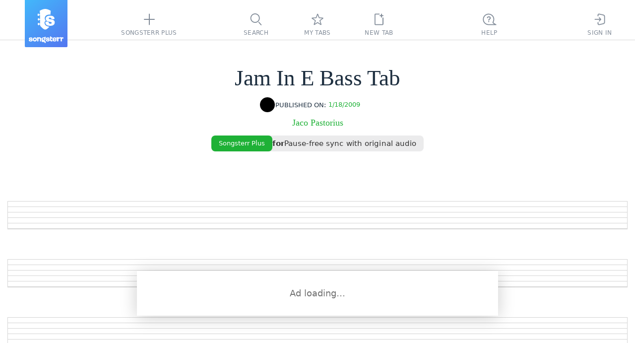

--- FILE ---
content_type: text/javascript
request_url: https://static3.songsterr.com/production-main/static3/latest/ShowroomFooter-DuWhTchJ.js
body_size: 2224
content:
try{var e,o;(o=(new(e="undefined"!=typeof window?window:"undefined"!=typeof global?global:"undefined"!=typeof globalThis?globalThis:"undefined"!=typeof self?self:{}).Error).stack)&&(e._sentryDebugIds=e._sentryDebugIds||{},e._sentryDebugIds[o]="d4206a31-28f4-46b2-864d-2ce23b3d0e04",e._sentryDebugIdIdentifier="sentry-dbid-d4206a31-28f4-46b2-864d-2ce23b3d0e04")}catch{}try{("undefined"!=typeof window?window:"undefined"!=typeof global?global:"undefined"!=typeof globalThis?globalThis:"undefined"!=typeof self?self:{}).SENTRY_RELEASE={id:"331fee0c"}}catch{}import{M as n,d as a,y as t,_ as i,A as d,u as l}from"./preact-c1ND60Aj.js";import{j as r,i as s,b as p,cq as c,cr as g,bM as u,u as m,R as h,bq as w}from"./appClient-D6KqAbie.js";import{p as f,a as b,b as y,c as v,d as B,e as A,f as P,g as D}from"./plus-showroom-panel-po-redes-dark-CA8Fd7di.js";import{p as _}from"./ShowroomPlaceholder.module-CrA7g3Bt.js";let k={main:"Bnc1el",mainBelow:"Bnc1el Bnc1el Bnc1vd",mainWithVideo:"Bnc1el Bnc1el Bnc1el Bnc1rq",mainBelowWithVideo:"Bnc1el Bnc1el Bnc1el Bnc1rq Bnc1ss",showroom:_+" Bncerh",showroomPlusBanner:_+" Bnc248 Bnccnb",plusBanner:"Bnc1bv",approom:"Bnc11g",link:"Bnc1el1",adContainer:"Bncgd5",loading:"Bncgkc"};var E={de:{"Ad loading…":["Anzeige l\xe4dt…"],"Download the App":["App herunterladen"],"Get Plus":["Plus holen"]},es:{"Ad loading…":["Cargando anuncio…"],"Download the App":["Descargar la app"],"Get Plus":["Obtener Plus"]},fr:{"Ad loading…":["Chargement de l'annonce…"],"Download the App":["T\xe9l\xe9charger l'application"],"Get Plus":["Obtenir Plus"]},it:{"Ad loading…":["Caricamento annuncio…"],"Download the App":["Scarica l'app"],"Get Plus":["Ottieni Plus"]},ja:{"Ad loading…":["広告を読み込み中…"],"Download the App":["アプリをダウンロード"],"Get Plus":["Plusを取得"]},ko:{"Ad loading…":["광고 로딩 중…"],"Download the App":["앱 다운로드"],"Get Plus":["Plus 받기"]},pt:{"Ad loading…":["Carregando an\xfancio…"],"Download the App":["Baixar o aplicativo"],"Get Plus":["Obter Plus"]},ru:{"Ad loading…":["Загрузка рекламы…"],"Download the App":["Скачать приложение"],"Get Plus":["Получить Plus"]},tr:{"Ad loading…":["Reklam y\xfckleniyor…"],"Download the App":["Uygulamayı indir"],"Get Plus":["Plus al"]},zh:{"Ad loading…":["广告加载中…"],"Download the App":["下载应用"],"Get Plus":["获取Plus"]}};let N=[{img:B,via:"Original audio footer banner"},{img:A,via:"Print footer banner"},{img:P,via:"Loop footer banner"},{img:D,via:"Statistic footer banner"}],C=[{img:f,via:"Original audio footer banner"},{img:b,via:"Print footer banner"},{img:y,via:"Loop footer banner"},{img:v,via:"Statistic footer banner"}],G="rot_banner_footer_index",R=n(e=>{let{songId:o,aboveControls:n,videoOpened:f}=e,{dispatch:b,device:y,ads:v,isTestMode:B,video:A,screen:P,player:D,theme:_}=r("device","ads","isTestMode","video","screen","player","theme"),R=s(y.os),S=p(y.os),L=!R&&!S;c({block:"tab_page",options:{isTargeted:!0,page:"tab"},enabled:L});let T=n?k.main:k.mainBelow;f&&(T=n?k.mainWithVideo:k.mainBelowWithVideo);let[I,F]=a(()=>"undefined"!=typeof window&&("auto"===_?window.matchMedia("(prefers-color-scheme: dark)").matches:"dark"===_));t(()=>{if("auto"===_){F(window.matchMedia("(prefers-color-scheme: dark)").matches);let e=window.matchMedia("(prefers-color-scheme: dark)"),o=e=>{F(e.matches)};return e.addEventListener("change",o),()=>e.removeEventListener("change",o)}F("dark"===_)},[_]);let O=()=>I?C:N,[V,j]=a(()=>O()[0]);i(()=>{let e;if("undefined"==typeof window)return;let o=O(),n=g(G),a=Number.isInteger(n)?Number(n):-1;u(G,e=a>=0&&a<o.length-1?a+1:0),j(o[e])},[]),i(()=>{if("undefined"==typeof window)return;let e=O(),o=g(G),n=Number.isInteger(o)?Number(o):-1,a=n>=0&&n<e.length?n:0;j(e[a])},[I]);let x=P.viewport.width>P.viewport.height,M=A.current?.feature==="playthrough"&&!(y.isPhone&&x)&&D.videoOpened&&A.shouldAppear,[W,q]=a(null),[z,Y]=a(!1),U=d(null),{gettext:X}=m(E);if(t(()=>{if(!L||!v.notsyLoaded||void 0===window.googletag)return;let e=e=>{"Redesign_ATF_tab_page_728x90"===e.slot.getSlotElementId()&&Y(!e.isEmpty)};return window.googletag.cmd.push(()=>{window.googletag.pubads().addEventListener("slotRenderEnded",e)}),()=>{window.googletag?.pubads&&window.googletag.cmd.push(()=>{window.googletag.pubads().removeEventListener("slotRenderEnded",e)})}},[L,v.notsyLoaded]),t(()=>{var e;let o,n;if(!M||!x)return void q(null);let{width:a}=document.getElementById("youtube-container").getBoundingClientRect(),t=(e=U.current,n=parseFloat((o=window.getComputedStyle(e,null)).paddingLeft)+parseFloat(o.paddingRight),e.clientWidth-n);q(Math.min(P.viewport.width-t,a))},[A.current,P.viewport.width,M]),L){let e=v.notsyFailed||B,o=!z&&!v.notsyFailed,n=e?k.showroomPlusBanner:k.showroom;return l("section",{className:T,id:"showroom",style:{paddingRight:W},children:l("div",{className:k.adContainer,children:[l("div",{ref:U,className:n,id:"Redesign_ATF_tab_page_728x90",children:e&&l("a",{className:k.plusBanner,href:"/plus",onClick:()=>{b("curiosity/setConversionProps",{Via:V.via}),b("curiosity/google",{category:"Showroom",action:`Clicked on ${V.via}`})},children:l("img",{src:h+V.img,alt:X`Get Plus`})})}),o&&l("span",{className:k.loading,children:X`Ad loading…`})]})})}return l("section",{className:T,id:"showroom",style:{paddingRight:W},children:l("div",{ref:U,"aria-label":"Download songsterr app",children:l(w,{source:"bottom_banner",attrs:{className:k.link},extra:{songId:o},eventProperties:{Via:"Bottom banner","App store":R?"Google Play":"App Store"},children:l("img",{src:h+"/static3/media/download375-DewZiNVu.svg",className:k.approom,alt:X`Download the App`})})})})});export{R as ShowroomFooter,R as default};
//# sourceMappingURL=ShowroomFooter-DuWhTchJ.js.map


--- FILE ---
content_type: text/javascript
request_url: https://static3.songsterr.com/production-main/static3/latest/plus-showroom-panel-po-redes-dark-CA8Fd7di.js
body_size: 211
content:
try{var e,s;(s=(new(e="undefined"!=typeof window?window:"undefined"!=typeof global?global:"undefined"!=typeof globalThis?globalThis:"undefined"!=typeof self?self:{}).Error).stack)&&(e._sentryDebugIds=e._sentryDebugIds||{},e._sentryDebugIds[s]="2de31d74-cc2d-4498-a800-9222c247abf6",e._sentryDebugIdIdentifier="sentry-dbid-2de31d74-cc2d-4498-a800-9222c247abf6")}catch{}try{("undefined"!=typeof window?window:"undefined"!=typeof global?global:"undefined"!=typeof globalThis?globalThis:"undefined"!=typeof self?self:{}).SENTRY_RELEASE={id:"331fee0c"}}catch{}var d="/static3/media/plus-showroom-panel-lf-redes-COsqrp2e.png",a="/static3/media/plus-showroom-panel-lf-redes-dark-Cq8kc1_C.png",o="/static3/media/plus-showroom-panel-ls-redes-DoyyGCXV.png",n="/static3/media/plus-showroom-panel-ls-redes-dark-DoBjjCkj.png",l="/static3/media/plus-showroom-panel-oa-redes-D6QjdlS9.png",p="/static3/media/plus-showroom-panel-oa-redes-dark-CFwEwbar.png",i="/static3/media/plus-showroom-panel-po-redes-tHp4_VK6.png",r="/static3/media/plus-showroom-panel-po-redes-dark-DXGc6bvI.png";export{r as a,n as b,a as c,l as d,i as e,o as f,d as g,p as p};
//# sourceMappingURL=plus-showroom-panel-po-redes-dark-CA8Fd7di.js.map


--- FILE ---
content_type: image/svg+xml
request_url: https://www.songsterr.com/static3/media/songsterr-text-symbol-CrSbx5UV.svg
body_size: 3235
content:
<svg width="62" height="12" viewBox="0 0 61.39 12.111" xmlns="http://www.w3.org/2000/svg">
  <symbol id="icon">
    <path fill-rule="evenodd"
          d="M61.39 2.918a2.322 2.322 0 0 1-.124.58c-.058.141-.155.27-.29.387-.134.117-.319.176-.553.176h-1.424a.337.337 0 0 0-.246.105.334.334 0 0 0-.106.246v3.815c0 .234-.061.416-.184.544a1.179 1.179 0 0 1-.396.282c-.07.023-.152.047-.246.07a2.333 2.333 0 0 1-.316.053 2.322 2.322 0 0 1-.58-.123 1.093 1.093 0 0 1-.387-.282c-.117-.128-.176-.31-.176-.544V4.245c0-.053.006-.108.018-.167a2.084 2.084 0 0 1-.563-.457 3.315 3.315 0 0 1-.439-.65c-.129-.235-.167-.446-.114-.633a1.27 1.27 0 0 1 .237-.475c.058-.058.132-.12.22-.184.087-.065.178-.126.272-.185.188-.07.375-.105.563-.105.164.011.325.058.483.14.158.082.296.246.413.492.047.106.117.159.211.159a2.64 2.64 0 0 1 1.336-.352h1.424c.234 0 .419.059.553.176.135.117.232.24.29.369.024.07.047.149.071.237.023.088.041.191.053.308zm-6.329 0a2.2 2.2 0 0 1-.123.58c-.058.141-.155.27-.29.387-.134.117-.319.176-.553.176h-1.424a.337.337 0 0 0-.246.105.334.334 0 0 0-.106.246v3.815c0 .234-.058.416-.176.544a1.099 1.099 0 0 1-.386.282 3.609 3.609 0 0 1-.246.07c-.094.023-.2.041-.317.053a2.322 2.322 0 0 1-.58-.123 1.06 1.06 0 0 1-.404-.282c-.117-.128-.176-.31-.176-.544V4.245c0-.053.006-.108.018-.167a2.084 2.084 0 0 1-.563-.457 3.315 3.315 0 0 1-.439-.65c-.129-.235-.167-.446-.115-.633.053-.188.132-.346.238-.475.058-.058.132-.12.219-.184.088-.065.179-.126.273-.185.187-.07.375-.105.562-.105.164.011.326.058.484.14.158.082.296.246.413.492.047.106.117.159.211.159a2.64 2.64 0 0 1 1.336-.352h1.424c.234 0 .419.059.553.176.135.117.232.24.29.369.024.07.047.149.071.237.023.088.041.191.052.308zM14.386 5.607c0 .504-.097.976-.29 1.415-.194.44-.457.824-.791 1.152a3.823 3.823 0 0 1-1.169.782c-.446.193-.92.29-1.424.29a3.59 3.59 0 0 1-1.442-.29 3.711 3.711 0 0 1-1.16-.782 3.734 3.734 0 0 1-.782-1.152 3.478 3.478 0 0 1-.29-1.415c0-.503.097-.978.29-1.423.193-.446.454-.832.782-1.161a3.729 3.729 0 0 1 1.16-.782 3.59 3.59 0 0 1 1.442-.29c.504 0 .978.097 1.424.29.445.194.835.454 1.169.782.334.329.597.715.791 1.161.193.445.29.92.29 1.423zm-3.674-1.599c-.457 0-.841.155-1.152.466-.31.31-.465.688-.465 1.133 0 .446.155.824.465 1.134.311.311.695.466 1.152.466.445 0 .823-.155 1.134-.466.31-.31.465-.688.465-1.134 0-.445-.155-.823-.465-1.133a1.543 1.543 0 0 0-1.134-.466zM.007 7.102c-.024-.211.014-.378.114-.501s.214-.22.343-.29c.164-.071.345-.123.545-.159a1.55 1.55 0 0 1 .615.053 1.5 1.5 0 0 1 .483.202c.158.1.279.249.361.448.058.165.123.302.193.414.07.111.152.196.246.254.176.141.416.211.721.211.363 0 .621-.076.773-.228a.531.531 0 0 0 .211-.422c0-.188-.094-.334-.281-.439-.117-.082-.469-.176-1.055-.282a17.584 17.584 0 0 1-1.116-.237 6.636 6.636 0 0 1-.677-.202 2.27 2.27 0 0 1-.861-.686 1.4 1.4 0 0 1-.264-.527 2.38 2.38 0 0 1-.07-.58c0-.481.123-.879.369-1.195.27-.34.609-.581 1.02-.721.246-.094.515-.158.808-.194.293-.035.61-.052.949-.052.692 0 1.26.064 1.706.193.363.117.667.311.914.58.246.27.451.627.615 1.072.058.153.035.273-.071.361a1.098 1.098 0 0 1-.386.202l-.29.07c-.1.024-.208.041-.325.053-.118.012-.282 0-.493-.035a2.481 2.481 0 0 1-.422-.123.813.813 0 0 1-.369-.281c-.058-.223-.158-.387-.298-.493-.2-.14-.434-.211-.704-.211-.293 0-.498.053-.615.159a.48.48 0 0 0-.193.386c0 .164.082.293.246.387.117.082.469.158 1.055.229.82.105 1.435.246 1.845.421a2.1 2.1 0 0 1 .914.756 1.897 1.897 0 0 1 .238 1.679c-.065.193-.15.384-.255.571-.235.375-.586.674-1.055.897-.434.222-1.096.334-1.986.334-1.184 0-2.028-.182-2.532-.545C.47 8.268.147 7.758.007 7.102zm30.146.017c-.023-.211.015-.381.114-.51a.916.916 0 0 1 .343-.281 2.48 2.48 0 0 1 .545-.158c.211-.012.41.006.598.053.164.035.325.099.483.193.158.094.284.24.378.439.106.329.252.551.44.668.175.141.416.211.72.211.364 0 .621-.076.774-.228a.503.503 0 0 0 .211-.422c0-.188-.094-.334-.282-.439a4.984 4.984 0 0 0-.342-.115 7.363 7.363 0 0 0-.712-.167 26.436 26.436 0 0 1-1.16-.246 3.89 3.89 0 0 1-.633-.193 2.988 2.988 0 0 1-.457-.281 1.915 1.915 0 0 1-.739-1.512c0-.445.123-.838.37-1.178.246-.34.586-.586 1.019-.738.516-.164 1.102-.246 1.758-.246.691 0 1.26.064 1.705.193.363.117.668.311.914.58.246.27.451.627.615 1.072.059.165.038.29-.061.378a1.02 1.02 0 0 1-.378.203 3.99 3.99 0 0 1-.615.105c-.118.012-.282 0-.493-.035a2.351 2.351 0 0 1-.439-.123.813.813 0 0 1-.369-.281c-.047-.223-.147-.381-.299-.475-.176-.141-.41-.211-.703-.211-.305 0-.51.053-.615.158a.485.485 0 0 0-.194.387c0 .176.082.299.246.369.211.094.563.176 1.055.246.41.059.768.117 1.072.176.305.059.563.135.774.228.375.165.679.422.914.774.222.328.334.685.334 1.072 0 .399-.117.785-.352 1.16-.222.387-.574.686-1.054.897-.516.234-1.178.351-1.987.351-1.183 0-2.027-.181-2.531-.545-.504-.363-.826-.873-.967-1.529zm9.879 2.004c-.363 0-.706-.067-1.028-.202a2.492 2.492 0 0 1-.835-.563 2.817 2.817 0 0 1-.563-.835 2.447 2.447 0 0 1-.211-1.002V.809c0-.2.059-.352.176-.457.117-.106.252-.188.404-.247A3.1 3.1 0 0 1 38.556 0c.21.023.392.059.544.105.141.059.27.141.387.247.117.105.176.257.176.457v1.089h1.512c.199 0 .354.059.465.176.112.117.197.24.255.369.047.164.082.34.106.528a3.05 3.05 0 0 1-.106.562c-.058.141-.143.27-.255.387-.111.117-.266.176-.465.176h-1.512v2.425c0 .235.1.352.299.352h.931c.235 0 .419.056.554.167a.967.967 0 0 1 .29.378c.024.07.047.152.07.246.024.094.041.205.053.334a2.163 2.163 0 0 1-.053.316 3.026 3.026 0 0 1-.07.247c-.058.14-.155.269-.29.386-.135.117-.319.176-.554.176h-.861zm5.59-1.687c.023 0 .085.008.185.026a.916.916 0 0 0 .351-.018c.135-.029.287-.096.457-.202.17-.105.337-.275.501-.51a.582.582 0 0 1 .422-.316c.187-.035.375-.035.562 0a3.152 3.152 0 0 1 .686.229c.129.07.229.158.299.263a.762.762 0 0 1 .105.343c.012.135-.035.296-.14.483-.164.27-.34.469-.528.598a9.16 9.16 0 0 1-.685.422c-.504.293-1.26.439-2.268.439-.808 0-1.471-.134-1.986-.404a2.309 2.309 0 0 1-.677-.51 3.916 3.916 0 0 1-.518-.72c-.317-.563-.475-1.231-.475-2.004 0-1.09.316-1.969.949-2.637.633-.68 1.512-1.02 2.637-1.02.879 0 1.594.153 2.144.457.27.153.501.337.695.554.193.217.36.472.501.765.129.281.231.574.307.879.077.304.115.621.115.949v.018c0 .14-.033.246-.097.316a.72.72 0 0 1-.202.158.593.593 0 0 1-.299.07h-4.57c.07.34.187.601.351.783.164.181.334.319.51.413.199.105.422.164.668.176zm-.018-3.956a7.68 7.68 0 0 0-.395.044c-.123.018-.243.05-.361.097-.199.07-.38.185-.544.343-.164.158-.264.384-.299.677h3.093c-.046-.282-.149-.501-.307-.66a1.494 1.494 0 0 0-.501-.342 2.577 2.577 0 0 0-.686-.159zM22.015 8.438c0 .199-.059.351-.176.457a1.366 1.366 0 0 1-.387.246c-.152.047-.34.082-.562.105a1.936 1.936 0 0 1-.581-.105 1.308 1.308 0 0 1-.404-.246c-.117-.106-.176-.258-.176-.457V5.027c0-.047-.008-.134-.026-.263a.97.97 0 0 0-.149-.387 1.265 1.265 0 0 0-.352-.352c-.152-.105-.369-.158-.65-.158h-.264c-.27 0-.483.053-.642.158a1.224 1.224 0 0 0-.36.352 1.075 1.075 0 0 0-.158.387 1.708 1.708 0 0 0-.035.263v3.411a.666.666 0 0 1-.229.457 1.664 1.664 0 0 1-.404.246 3.908 3.908 0 0 1-.563.105 1.99 1.99 0 0 1-.545-.105 1.325 1.325 0 0 1-.36-.246c-.111-.106-.167-.258-.167-.457V4.5c0-.176.006-.275.018-.299-.258-.34-.411-.826-.457-1.459-.024-.269.026-.474.149-.615a1.23 1.23 0 0 1 .413-.316c.223-.094.422-.141.598-.141.246-.012.439.026.58.114.14.088.252.191.334.308.387-.129.721-.194 1.002-.194h1.916c.363 0 .706.068 1.028.203.322.134.601.319.835.553.234.235.422.51.563.826.14.317.211.657.211 1.02v3.938zm5.466-.686c.434 0 .806.088 1.117.264.31.175.568.407.773.694.205.287.357.609.457.967.1.357.149.718.149 1.081.047.34.015.597-.096.773a1.192 1.192 0 0 1-.413.405 1.727 1.727 0 0 1-.651.175 1.4 1.4 0 0 1-.307-.061 1.45 1.45 0 0 1-.255-.114 1.423 1.423 0 0 1-.387-.405c-.117-.176-.176-.433-.176-.773 0-.047-.006-.123-.017-.229a1.65 1.65 0 0 0-.062-.299 1.955 1.955 0 0 0-.097-.254c-.035-.077-.076-.115-.123-.115l-2.162.352c-.633 0-1.157-.117-1.573-.352-.416-.234-.709-.524-.879-.87a1.56 1.56 0 0 1-.105-1.107c.099-.393.348-.753.747-1.081a2.886 2.886 0 0 1-.747-.906 2.32 2.32 0 0 1-.273-1.098 2.3 2.3 0 0 1 .29-1.125c.194-.352.454-.659.782-.923a3.785 3.785 0 0 1 1.161-.624 4.428 4.428 0 0 1 1.441-.229c.469 0 .914.071 1.336.211.199 0 .299-.093.299-.281 0-.012.006-.073.017-.184a1.063 1.063 0 0 1 .449-.73c.146-.105.36-.158.641-.158.176 0 .375.047.598.14.152.071.293.176.422.317.129.141.181.346.158.615-.023.34-.085.651-.185.932a1.945 1.945 0 0 1-.465.738 2.305 2.305 0 0 1 .114 2.426 3.053 3.053 0 0 1-.791.923 3.945 3.945 0 0 1-1.169.624c-.445.152-.92.228-1.424.228h-.211c-.07 0-.141-.006-.211-.017l-.123.017a.176.176 0 0 0-.14.062.206.206 0 0 0-.053.14c0 .053.017.1.053.141a.176.176 0 0 0 .14.062l1.951-.352zm-1.406-4.219c-.445 0-.826.123-1.143.369-.316.246-.474.545-.474.897 0 .351.158.653.474.905.317.252.698.378 1.143.378.445 0 .823-.126 1.134-.378.31-.252.466-.554.466-.905a.923.923 0 0 0-.176-.58 1.584 1.584 0 0 0-.589-.492 1.805 1.805 0 0 0-.835-.194z"/>
  </symbol>
</svg>
